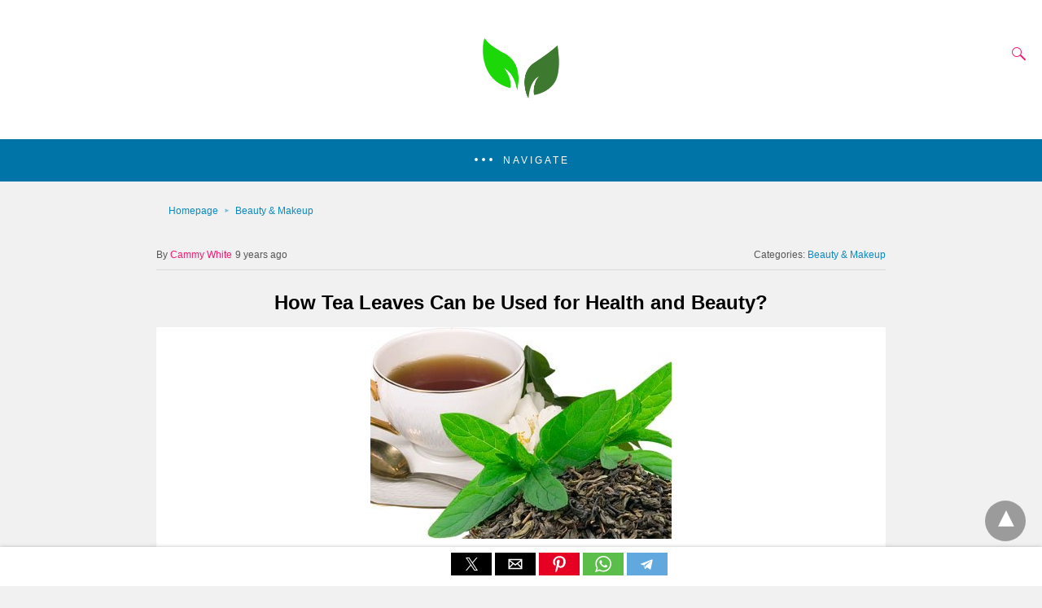

--- FILE ---
content_type: text/html; charset=UTF-8
request_url: https://wellnesszing.com/how-tea-leaves-can-be-used-for-health-and-beauty/amp/
body_size: 29479
content:
<!DOCTYPE html>
<html amp lang="en-US" i-amphtml-layout="" i-amphtml-no-boilerplate="" transformed="self;v=1" i-amphtml-binding> <head><meta charset="utf-8"><meta name="viewport" content="width=device-width"><link rel="preconnect" href="//cdn.ampproject.org"><link as="script" crossorigin="anonymous" href="https://cdn.ampproject.org/v0.mjs" rel="modulepreload"><style amp-runtime="" i-amphtml-version="012512221826001">html{overflow-x:hidden!important}html.i-amphtml-fie{height:100%!important;width:100%!important}html:not([amp4ads]),html:not([amp4ads]) body{height:auto!important}html:not([amp4ads]) body{margin:0!important}body{-webkit-text-size-adjust:100%;-moz-text-size-adjust:100%;-ms-text-size-adjust:100%;text-size-adjust:100%}html.i-amphtml-singledoc.i-amphtml-embedded{-ms-touch-action:pan-y pinch-zoom;touch-action:pan-y pinch-zoom}html.i-amphtml-fie>body,html.i-amphtml-singledoc>body{overflow:visible!important}html.i-amphtml-fie:not(.i-amphtml-inabox)>body,html.i-amphtml-singledoc:not(.i-amphtml-inabox)>body{position:relative!important}html.i-amphtml-ios-embed-legacy>body{overflow-x:hidden!important;overflow-y:auto!important;position:absolute!important}html.i-amphtml-ios-embed{overflow-y:auto!important;position:static}#i-amphtml-wrapper{overflow-x:hidden!important;overflow-y:auto!important;position:absolute!important;top:0!important;left:0!important;right:0!important;bottom:0!important;margin:0!important;display:block!important}html.i-amphtml-ios-embed.i-amphtml-ios-overscroll,html.i-amphtml-ios-embed.i-amphtml-ios-overscroll>#i-amphtml-wrapper{-webkit-overflow-scrolling:touch!important}#i-amphtml-wrapper>body{position:relative!important;border-top:1px solid transparent!important}#i-amphtml-wrapper+body{visibility:visible}#i-amphtml-wrapper+body .i-amphtml-lightbox-element,#i-amphtml-wrapper+body[i-amphtml-lightbox]{visibility:hidden}#i-amphtml-wrapper+body[i-amphtml-lightbox] .i-amphtml-lightbox-element{visibility:visible}#i-amphtml-wrapper.i-amphtml-scroll-disabled,.i-amphtml-scroll-disabled{overflow-x:hidden!important;overflow-y:hidden!important}amp-instagram{padding:54px 0px 0px!important;background-color:#fff}amp-iframe iframe{box-sizing:border-box!important}[amp-access][amp-access-hide]{display:none}[subscriptions-dialog],body:not(.i-amphtml-subs-ready) [subscriptions-action],body:not(.i-amphtml-subs-ready) [subscriptions-section]{display:none!important}amp-experiment,amp-live-list>[update]{display:none}amp-list[resizable-children]>.i-amphtml-loading-container.amp-hidden{display:none!important}amp-list [fetch-error],amp-list[load-more] [load-more-button],amp-list[load-more] [load-more-end],amp-list[load-more] [load-more-failed],amp-list[load-more] [load-more-loading]{display:none}amp-list[diffable] div[role=list]{display:block}amp-story-page,amp-story[standalone]{min-height:1px!important;display:block!important;height:100%!important;margin:0!important;padding:0!important;overflow:hidden!important;width:100%!important}amp-story[standalone]{background-color:#000!important;position:relative!important}amp-story-page{background-color:#757575}amp-story .amp-active>div,amp-story .i-amphtml-loader-background{display:none!important}amp-story-page:not(:first-of-type):not([distance]):not([active]){transform:translateY(1000vh)!important}amp-autocomplete{position:relative!important;display:inline-block!important}amp-autocomplete>input,amp-autocomplete>textarea{padding:0.5rem;border:1px solid rgba(0,0,0,.33)}.i-amphtml-autocomplete-results,amp-autocomplete>input,amp-autocomplete>textarea{font-size:1rem;line-height:1.5rem}[amp-fx^=fly-in]{visibility:hidden}amp-script[nodom],amp-script[sandboxed]{position:fixed!important;top:0!important;width:1px!important;height:1px!important;overflow:hidden!important;visibility:hidden}
/*# sourceURL=/css/ampdoc.css*/[hidden]{display:none!important}.i-amphtml-element{display:inline-block}.i-amphtml-blurry-placeholder{transition:opacity 0.3s cubic-bezier(0.0,0.0,0.2,1)!important;pointer-events:none}[layout=nodisplay]:not(.i-amphtml-element){display:none!important}.i-amphtml-layout-fixed,[layout=fixed][width][height]:not(.i-amphtml-layout-fixed){display:inline-block;position:relative}.i-amphtml-layout-responsive,[layout=responsive][width][height]:not(.i-amphtml-layout-responsive),[width][height][heights]:not([layout]):not(.i-amphtml-layout-responsive),[width][height][sizes]:not(img):not([layout]):not(.i-amphtml-layout-responsive){display:block;position:relative}.i-amphtml-layout-intrinsic,[layout=intrinsic][width][height]:not(.i-amphtml-layout-intrinsic){display:inline-block;position:relative;max-width:100%}.i-amphtml-layout-intrinsic .i-amphtml-sizer{max-width:100%}.i-amphtml-intrinsic-sizer{max-width:100%;display:block!important}.i-amphtml-layout-container,.i-amphtml-layout-fixed-height,[layout=container],[layout=fixed-height][height]:not(.i-amphtml-layout-fixed-height){display:block;position:relative}.i-amphtml-layout-fill,.i-amphtml-layout-fill.i-amphtml-notbuilt,[layout=fill]:not(.i-amphtml-layout-fill),body noscript>*{display:block;overflow:hidden!important;position:absolute;top:0;left:0;bottom:0;right:0}body noscript>*{position:absolute!important;width:100%;height:100%;z-index:2}body noscript{display:inline!important}.i-amphtml-layout-flex-item,[layout=flex-item]:not(.i-amphtml-layout-flex-item){display:block;position:relative;-ms-flex:1 1 auto;flex:1 1 auto}.i-amphtml-layout-fluid{position:relative}.i-amphtml-layout-size-defined{overflow:hidden!important}.i-amphtml-layout-awaiting-size{position:absolute!important;top:auto!important;bottom:auto!important}i-amphtml-sizer{display:block!important}@supports (aspect-ratio:1/1){i-amphtml-sizer.i-amphtml-disable-ar{display:none!important}}.i-amphtml-blurry-placeholder,.i-amphtml-fill-content{display:block;height:0;max-height:100%;max-width:100%;min-height:100%;min-width:100%;width:0;margin:auto}.i-amphtml-layout-size-defined .i-amphtml-fill-content{position:absolute;top:0;left:0;bottom:0;right:0}.i-amphtml-replaced-content,.i-amphtml-screen-reader{padding:0!important;border:none!important}.i-amphtml-screen-reader{position:fixed!important;top:0px!important;left:0px!important;width:4px!important;height:4px!important;opacity:0!important;overflow:hidden!important;margin:0!important;display:block!important;visibility:visible!important}.i-amphtml-screen-reader~.i-amphtml-screen-reader{left:8px!important}.i-amphtml-screen-reader~.i-amphtml-screen-reader~.i-amphtml-screen-reader{left:12px!important}.i-amphtml-screen-reader~.i-amphtml-screen-reader~.i-amphtml-screen-reader~.i-amphtml-screen-reader{left:16px!important}.i-amphtml-unresolved{position:relative;overflow:hidden!important}.i-amphtml-select-disabled{-webkit-user-select:none!important;-ms-user-select:none!important;user-select:none!important}.i-amphtml-notbuilt,[layout]:not(.i-amphtml-element),[width][height][heights]:not([layout]):not(.i-amphtml-element),[width][height][sizes]:not(img):not([layout]):not(.i-amphtml-element){position:relative;overflow:hidden!important;color:transparent!important}.i-amphtml-notbuilt:not(.i-amphtml-layout-container)>*,[layout]:not([layout=container]):not(.i-amphtml-element)>*,[width][height][heights]:not([layout]):not(.i-amphtml-element)>*,[width][height][sizes]:not([layout]):not(.i-amphtml-element)>*{display:none}amp-img:not(.i-amphtml-element)[i-amphtml-ssr]>img.i-amphtml-fill-content{display:block}.i-amphtml-notbuilt:not(.i-amphtml-layout-container),[layout]:not([layout=container]):not(.i-amphtml-element),[width][height][heights]:not([layout]):not(.i-amphtml-element),[width][height][sizes]:not(img):not([layout]):not(.i-amphtml-element){color:transparent!important;line-height:0!important}.i-amphtml-ghost{visibility:hidden!important}.i-amphtml-element>[placeholder],[layout]:not(.i-amphtml-element)>[placeholder],[width][height][heights]:not([layout]):not(.i-amphtml-element)>[placeholder],[width][height][sizes]:not([layout]):not(.i-amphtml-element)>[placeholder]{display:block;line-height:normal}.i-amphtml-element>[placeholder].amp-hidden,.i-amphtml-element>[placeholder].hidden{visibility:hidden}.i-amphtml-element:not(.amp-notsupported)>[fallback],.i-amphtml-layout-container>[placeholder].amp-hidden,.i-amphtml-layout-container>[placeholder].hidden{display:none}.i-amphtml-layout-size-defined>[fallback],.i-amphtml-layout-size-defined>[placeholder]{position:absolute!important;top:0!important;left:0!important;right:0!important;bottom:0!important;z-index:1}amp-img[i-amphtml-ssr]:not(.i-amphtml-element)>[placeholder]{z-index:auto}.i-amphtml-notbuilt>[placeholder]{display:block!important}.i-amphtml-hidden-by-media-query{display:none!important}.i-amphtml-element-error{background:red!important;color:#fff!important;position:relative!important}.i-amphtml-element-error:before{content:attr(error-message)}i-amp-scroll-container,i-amphtml-scroll-container{position:absolute;top:0;left:0;right:0;bottom:0;display:block}i-amp-scroll-container.amp-active,i-amphtml-scroll-container.amp-active{overflow:auto;-webkit-overflow-scrolling:touch}.i-amphtml-loading-container{display:block!important;pointer-events:none;z-index:1}.i-amphtml-notbuilt>.i-amphtml-loading-container{display:block!important}.i-amphtml-loading-container.amp-hidden{visibility:hidden}.i-amphtml-element>[overflow]{cursor:pointer;position:relative;z-index:2;visibility:hidden;display:initial;line-height:normal}.i-amphtml-layout-size-defined>[overflow]{position:absolute}.i-amphtml-element>[overflow].amp-visible{visibility:visible}template{display:none!important}.amp-border-box,.amp-border-box *,.amp-border-box :after,.amp-border-box :before{box-sizing:border-box}amp-pixel{display:none!important}amp-analytics,amp-auto-ads,amp-story-auto-ads{position:fixed!important;top:0!important;width:1px!important;height:1px!important;overflow:hidden!important;visibility:hidden}amp-story{visibility:hidden!important}html.i-amphtml-fie>amp-analytics{position:initial!important}[visible-when-invalid]:not(.visible),form [submit-error],form [submit-success],form [submitting]{display:none}amp-accordion{display:block!important}@media (min-width:1px){:where(amp-accordion>section)>:first-child{margin:0;background-color:#efefef;padding-right:20px;border:1px solid #dfdfdf}:where(amp-accordion>section)>:last-child{margin:0}}amp-accordion>section{float:none!important}amp-accordion>section>*{float:none!important;display:block!important;overflow:hidden!important;position:relative!important}amp-accordion,amp-accordion>section{margin:0}amp-accordion:not(.i-amphtml-built)>section>:last-child{display:none!important}amp-accordion:not(.i-amphtml-built)>section[expanded]>:last-child{display:block!important}
/*# sourceURL=/css/ampshared.css*/</style><meta name="description" content="Tea leaves can work wonders on your skin and overall health. It has many benefits…"><meta name="msapplication-TileImage" content="https://wellnesszing.com/wp-content/uploads/2020/12/cropped-WellnessZing-Site-Icon-1-270x270.png"><meta name="amp-google-client-id-api" content="googleanalytics"><meta name="generator" content="AMP for WP 1.1.11"><meta name="description" content="Tea leaves can work wonders on your skin and overall health. It has many benefits apart from making the tasty tea! Lets see how you can use tea leaves for skin and overall health care."><meta name="robots" content="max-image-preview:large"><meta name="author" content="Cammy White"><meta name="msvalidate.01" content="DFA356197AFE3D3C748E77F6A457F95C"><meta name="p:domain_verify" content="2ae9eaa418c0701303432732e31bee27"><meta name="generator" content="All in One SEO Pro (AIOSEO) 4.9.3"><meta property="og:locale" content="en_US"><meta property="og:site_name" content="WellnessZing - Health, Beauty, Fashion &amp; Style!"><meta property="og:type" content="article"><meta property="og:title" content="How Tea Leaves Can be Used for Health and Beauty? - WellnessZing"><meta property="og:description" content="Tea leaves can work wonders on your skin and overall health. It has many benefits apart from making the tasty tea! Lets see how you can use tea leaves for skin and overall health care."><meta property="og:url" content="https://wellnesszing.com/how-tea-leaves-can-be-used-for-health-and-beauty/"><meta property="og:image" content="https://wellnesszing.com/wp-content/uploads/2026/01/WellnessZing-Site-Logo.jpg"><meta property="og:image:secure_url" content="https://wellnesszing.com/wp-content/uploads/2026/01/WellnessZing-Site-Logo.jpg"><meta property="og:image:width" content="512"><meta property="og:image:height" content="512"><meta property="article:published_time" content="2017-04-11T07:40:11+00:00"><meta property="article:modified_time" content="2020-08-30T10:48:00+00:00"><meta property="article:publisher" content="https://www.facebook.com/wellnesszing"><meta name="twitter:card" content="summary_large_image"><meta name="twitter:site" content="@WellnessZing1"><meta name="twitter:title" content="How Tea Leaves Can be Used for Health and Beauty? - WellnessZing"><meta name="twitter:description" content="Tea leaves can work wonders on your skin and overall health. It has many benefits apart from making the tasty tea! Lets see how you can use tea leaves for skin and overall health care."><meta name="twitter:creator" content="@WellnessZing1"><meta name="twitter:image" content="https://wellnesszing.com/wp-content/uploads/2026/01/WellnessZing-Site-Logo.jpg"><link rel="preload" href="https://wellnesszing.com/wp-content/uploads/2017/04/thumb-How-tea-leaves-can-be-used-for-health-and-beauty-FloraDress.jpg" as="image"><script src="https://cdn.ampproject.org/v0.mjs" async type="module" crossorigin="anonymous"></script><script async nomodule src="https://cdn.ampproject.org/v0.js" crossorigin="anonymous"></script><script custom-element="amp-addthis" src="https://cdn.ampproject.org/v0/amp-addthis-0.1.mjs" async type="module" crossorigin="anonymous"></script><script async nomodule src="https://cdn.ampproject.org/v0/amp-addthis-0.1.js" crossorigin="anonymous" custom-element="amp-addthis"></script><script custom-element="amp-analytics" src="https://cdn.ampproject.org/v0/amp-analytics-0.1.mjs" async type="module" crossorigin="anonymous"></script><script async nomodule src="https://cdn.ampproject.org/v0/amp-analytics-0.1.js" crossorigin="anonymous" custom-element="amp-analytics"></script><script async custom-element="amp-auto-ads" src="https://cdn.ampproject.org/v0/amp-auto-ads-0.1.mjs" type="module" crossorigin="anonymous"></script><script async nomodule src="https://cdn.ampproject.org/v0/amp-auto-ads-0.1.js" crossorigin="anonymous" custom-element="amp-auto-ads"></script><script custom-element="amp-bind" src="https://cdn.ampproject.org/v0/amp-bind-latest.mjs" async type="module" crossorigin="anonymous"></script><script async nomodule src="https://cdn.ampproject.org/v0/amp-bind-latest.js" crossorigin="anonymous" custom-element="amp-bind"></script><script custom-element="amp-facebook-comments" src="https://cdn.ampproject.org/v0/amp-facebook-comments-0.1.mjs" async type="module" crossorigin="anonymous"></script><script async nomodule src="https://cdn.ampproject.org/v0/amp-facebook-comments-0.1.js" crossorigin="anonymous" custom-element="amp-facebook-comments"></script><script custom-element="amp-facebook-like" src="https://cdn.ampproject.org/v0/amp-facebook-like-0.1.mjs" async type="module" crossorigin="anonymous"></script><script async nomodule src="https://cdn.ampproject.org/v0/amp-facebook-like-0.1.js" crossorigin="anonymous" custom-element="amp-facebook-like"></script><script custom-element="amp-form" src="https://cdn.ampproject.org/v0/amp-form-latest.mjs" async type="module" crossorigin="anonymous"></script><script async nomodule src="https://cdn.ampproject.org/v0/amp-form-latest.js" crossorigin="anonymous" custom-element="amp-form"></script><script custom-element="amp-lightbox" src="https://cdn.ampproject.org/v0/amp-lightbox-0.1.mjs" async type="module" crossorigin="anonymous"></script><script async nomodule src="https://cdn.ampproject.org/v0/amp-lightbox-0.1.js" crossorigin="anonymous" custom-element="amp-lightbox"></script><script custom-element="amp-sidebar" src="https://cdn.ampproject.org/v0/amp-sidebar-0.1.mjs" async type="module" crossorigin="anonymous"></script><script async nomodule src="https://cdn.ampproject.org/v0/amp-sidebar-0.1.js" crossorigin="anonymous" custom-element="amp-sidebar"></script><script custom-element="amp-social-share" src="https://cdn.ampproject.org/v0/amp-social-share-0.1.mjs" async type="module" crossorigin="anonymous"></script><script async nomodule src="https://cdn.ampproject.org/v0/amp-social-share-0.1.js" crossorigin="anonymous" custom-element="amp-social-share"></script><link rel="icon" href="https://wellnesszing.com/wp-content/uploads/2020/12/cropped-WellnessZing-Site-Icon-1-32x32.png" sizes="32x32"><link rel="icon" href="https://wellnesszing.com/wp-content/uploads/2020/12/cropped-WellnessZing-Site-Icon-1-192x192.png" sizes="192x192"><style amp-custom>body{background:#f1f1f1;font-size:16px;line-height:1.4;font-family:sans-serif}.amp-wp-content.the_content{font-family:sans-serif}a{color:#312c7e;text-decoration:none}.clearfix{clear:both}.amp-wp-article amp-addthis{display:inherit;margin-top:20px;margin-left:-10px}ol,ul{list-style-position:inside}.hide{display:none}.amp-logo a{text-align:center;font-size:20px;font-weight:bold;line-height:1;padding:4px 3px;margin:0}.amp-wp-content{max-width:1000px;margin:0 auto}.nav_container{padding:18px 15px;background:#312c7e;color:#fff;text-align:center}amp-sidebar{width:250px}amp-sidebar{background:#efefef}.toggle-navigationv2 ul{list-style-type:none;margin:0;padding:0}.toggle-navigationv2 ul ul li a{padding-left:35px;background:#fff;display:inline-block}.toggle-navigationv2 ul li a{padding:15px 25px;width:100%;display:inline-block;background:#fafafa;font-size:14px;border-bottom:1px solid #efefef;color:#0a89c0}.close-nav{font-size:12px;background:rgba(0,0,0,.25);letter-spacing:1px;display:inline-block;padding:10px;border-radius:100px;line-height:8px;margin:14px;color:#fff;position:relative;right:0px}.close-nav:hover{background:rgba(0,0,0,.45)}.toggle-text{color:#fff;font-size:12px;text-transform:uppercase;letter-spacing:3px;display:inherit;text-align:center}.toggle-text:before{content:"...";font-size:32px;font-family:georgia;line-height:0px;margin-left:0px;letter-spacing:1px;top:-3px;position:relative;padding-right:10px}.searchmenu{right:15px}.searchmenu{top:31%;position:absolute}.searchmenu button{background:transparent;border:none}.closebutton{background:transparent;border:0;border:1px solid rgba(255,255,255,.7);color:rgba(255,255,255,.7);border-radius:30px;width:32px;height:32px;font-size:12px;text-align:center;position:absolute;top:12px;right:20px;outline:none}amp-lightbox{background:rgba(0,0,0,.85)}[class*=icono-]:after,[class*=icono-]:before{content:"";pointer-events:none}.icono-search:before{position:absolute;left:50%;left:14px;-webkit-transform:rotate(270deg);-ms-transform:rotate(270deg);transform:rotate(270deg);width:2px;height:9px;box-shadow:inset 0 0 0 32px;top:0px;border-radius:0 0 1px 1px}[class*=icono-]{display:inline-block;vertical-align:middle;position:relative;font-style:normal;color:#f42;text-align:left;text-indent:-9999px;direction:ltr}.icono-search{-webkit-transform:translateX(-50%);-ms-transform:translateX(-50%);transform:translateX(-50%)}.icono-search{border:1px solid;width:10px;height:10px;border-radius:50%;-webkit-transform:rotate(45deg);-ms-transform:rotate(45deg);transform:rotate(45deg);margin:4px 4px 8px 8px}.searchform label{color:#f7f7f7;display:block;font-size:10px;letter-spacing:.3px;line-height:0;opacity:.6}.searchform{background:transparent;left:20%;position:absolute;top:35%;width:60%;max-width:100%;transition-delay:.5s}.searchform input{background:transparent;border:1px solid #666;color:#f7f7f7;font-size:14px;font-weight:400;line-height:1;letter-spacing:.3px;text-transform:capitalize;padding:20px 0px 20px 30px;margin-top:15px;width:100%}#searchsubmit{opacity:0}[class*=icono-]{color:#f42f42}#pagination{width:100%;margin-top:15px}#pagination .next{float:right;max-width:50%;text-align:right}#pagination .prev{float:left;max-width:50%}#pagination .next a,#pagination .prev a{margin-bottom:12px;-moz-border-radius:2px;-webkit-border-radius:2px;border-radius:2px;-moz-box-shadow:0 2px 3px rgba(0,0,0,.05);-webkit-box-shadow:0 2px 3px rgba(0,0,0,.05);box-shadow:0 2px 3px rgba(0,0,0,.05);padding:11px 15px;font-size:12px}#pagination .next a,#pagination .prev a{color:#666;background:#fefefe;display:inline-block}.ampforwp-social-icons-wrapper{margin:.65em 0px .65em 0px;height:28px}.s_so{width:100%;bottom:0;display:block;left:0;box-shadow:0px 4px 7px #000;background:#fff;padding:7px 0px 0px 0px;position:fixed;margin:0;z-index:10;text-align:center}.a-so-i{width:50px;height:28px;display:inline-block;background:#5cbe4a;position:relative;top:-8px;padding-top:0px;margin-bottom:5px}.a-so-i amp-img{top:4px}amp-social-share[type="facebookmessenger"]{background-image:url("https://img.icons8.com/color/100/000000/facebook-messenger.png");max-height:33px}.a-so-telegram{background:#61a8de}header.container{line-height:0}#header{background:#fff;text-align:center;padding:17px 0px 17px 0px;display:inline-block;width:100%;position:relative}#header h1{text-align:center;font-size:20px;font-weight:bold;line-height:1;padding:4px 3px;margin:0}.amp-logo{left:0;right:0;display:inline-block}.amp-logo amp-img{margin:15px 0px 10px 0px}.amp-logo amp-img{margin:0 auto}main{padding:30px 15% 10px 15%}main .amp-wp-content{margin-bottom:12px;padding:15px}.featured-image-content,.the_content{background:#fff;-moz-border-radius:2px;-webkit-border-radius:2px;border-radius:2px;-moz-box-shadow:0 2px 3px rgba(0,0,0,.05);-webkit-box-shadow:0 2px 3px rgba(0,0,0,.05);box-shadow:0 2px 3px rgba(0,0,0,.05)}.amp-wp-title{margin-top:0px}h2.amp-wp-title{line-height:30px}h2.amp-wp-title a{font-weight:300;color:#000;font-size:20px}h2.amp-wp-title{margin:0 0 0 5px;word-wrap:break-word}#footer{background:#fff;font-size:13px;text-align:center;letter-spacing:.2px;padding:20px 0;color:#222}#footer a{color:#0074a7}#footer p:first-child{margin-bottom:12px}#footer p{margin:0}a.btt:hover{cursor:pointer}.nav_container{background:rgba(0,116,167,1)}.nav_container a,.nav_container a:hover,.nav_container a:focus{color:#fff}.cmt-button-wrapper{margin-bottom:0px;margin-top:60px;text-align:center}.cmt-button-wrapper a{color:#fff;background:#312c7e;font-size:13px;padding:10px 20px 10px 20px;box-shadow:0 0px 3px rgba(0,0,0,.04);border-radius:80px}h1.amp-wp-title,h2.amp-wp-title{text-align:center;margin:.7em 0px .6em 0px;font-size:1.5em}.amp-wp-content.post-title-meta,.amp-wp-content.post-pagination-meta{background:none;padding:0;box-shadow:none}.post-pagination-meta{min-height:75px}.single-post .post-pagination-meta{min-height:auto}.post-pagination-meta .amp-wp-tax-category,.post-title-meta .amp-wp-tax-tag{display:none}.amp-meta-wrapper{border-bottom:1px solid #dadada;padding-bottom:10px;display:inline-block;width:100%;margin-bottom:0}.amp-wp-meta{padding-left:0}.amp-wp-tax-category{float:right}.amp-wp-tax-tag,.amp-wp-meta li{list-style:none;display:inline-block}li.amp-wp-tax-category{float:right}.amp-wp-byline{float:left}.amp-wp-content amp-img{max-width:100%}figure{margin:0}.amp-wp-author:before{content:"By ";color:#555}.amp-wp-author{margin-right:1px}.amp-wp-meta{font-size:12px;color:#555}.single-post main{padding:12px 15% 10px 15%}.the_content p{margin-top:5px;color:#333;font-size:15px;line-height:26px;margin-bottom:15px;word-break:break-word}.amp-wp-tax-tag{font-size:13px;border:0;display:inline-block;margin:.5em 0px .7em 0px;width:100%}main .amp-wp-content.featured-image-content{padding:0px;border:0;margin-bottom:0;box-shadow:none;text-align:center}.amp-wp-article-featured-image amp-img{margin:0 auto}.amp-wp-content.post-pagination-meta{max-width:1030px;margin:0 auto}.amp-wp-article-header.amp-wp-article-category.ampforwp-meta-taxonomy{margin:10px auto;max-width:1030px}.single-post .amp_author_area amp-img{margin:0;float:left;margin-right:12px;border-radius:60px}.single-post .amp_author_area .amp_author_area_wrapper{display:inline-block;width:100%;line-height:1.4;margin-top:2px;font-size:13px;color:#333}main .amp-wp-content.relatedpost{background:none;box-shadow:none;max-width:1030px;padding:0px 0 0 0;margin:1.8em auto 1.5em auto}.rp .related-title{font-size:14px;font-weight:bold;letter-spacing:.4px;margin:15px 0 10px 0;color:#333}.rp .related-title{display:block}.rp ol{list-style-type:none;margin:0;padding:0}.rp ol li{display:inline-block;width:100%;margin-bottom:12px;background:#fefefe;-moz-border-radius:2px;-webkit-border-radius:2px;border-radius:2px;-moz-box-shadow:0 2px 3px rgba(0,0,0,.05);-webkit-box-shadow:0 2px 3px rgba(0,0,0,.05);box-shadow:0 2px 3px rgba(0,0,0,.05);padding:0px}.rp .related_link{margin-top:18px;margin-bottom:10px;margin-right:10px}.rp .related_link a{font-weight:300;color:#000;font-size:18px}.rp ol li amp-img{width:100px;float:left;margin-right:15px}.rp ol li p{font-size:12px;color:#999;line-height:1.2;margin:12px 0 0 0;word-break:break-word}.ampforwp-comment-wrapper{margin:1.8em 0px 1.5em 0px}.amp-facebook-comments{margin-top:45px}@media screen and (max-width:800px){.single-post main{padding:12px 10px 10px 10px}}@media screen and (max-width:630px){.related_link{margin:16px 18px 20px 19px}}@media screen and (max-width:510px){.ampforwp-tax-category span{display:none}.rp ol li p{line-height:1.6;margin:7px 0 0 0}.rp .related_link{margin:17px 18px 17px 19px}}@media screen and (max-width:425px){.rp .related_link{margin:13px 18px 14px 19px}.rp .related_link a{font-size:18px;line-height:1.7}.amp-meta-wrapper{display:inline-block;margin-bottom:0px;margin-top:8px;width:100%}.ampforwp-tax-category{padding-bottom:0}h1.amp-wp-title{margin:16px 0px 13px 0px}.amp-wp-byline{padding:0}.rp .related_link a{font-size:17px;line-height:1.5}.related_link .large-screen-excerpt{display:none}}@media screen and (max-width:375px){#pagination .next a,#pagination .prev a{padding:10px 6px;font-size:11px;color:#666}.rp .related-title{margin-top:15px}#pagination .next{margin-bottom:15px}.rp .related_link a{font-size:15px;line-height:1.6}}@media screen and (max-width:340px){.rp .related_link a{font-size:15px}.single-post main{padding:10px 5px 10px 5px}}@media screen and (max-width:320px){.rp .related_link a{font-size:13px}h1.amp-wp-title{font-size:17px;padding:0px 4px}}@media screen and (max-width:400px){.amp-wp-title{font-size:19px;margin:21px 10px -1px 10px}}@media screen and (max-width:767px){main{padding:15px 18px 0px 18px}#pagination .next{width:100%}#pagination .prev{float:none;width:100%}}@media screen and (max-width:495px){h2.amp-wp-title a{font-size:17px;line-height:26px}}.amp-wp-tax-tag a,a,.amp-wp-author,[class*=icono-]{color:#f71670}body a{color:#0a89c0}.cmt-button-wrapper a{background:#f71670}.single-post footer{padding-bottom:40px}.body.single-post .s_so{z-index:99999}.amp-wp-author:before{content:" By "}.ampforwp-tax-category span:first-child:after{content:" "}.ampforwp-tax-category span:after,.ampforwp-tax-tag span:after{content:", "}.ampforwp-tax-category span:last-child:after,.ampforwp-tax-tag span:last-child:after{content:" "}.breadcrumb{line-height:1;margin-bottom:6px}.breadcrumb ul{padding:0;margin:0}.breadcrumb ul li{display:inline}.breadcrumb ul li a,.breadcrumb ul li span{font-size:12px}.breadcrumb ul li a::after{content:"\25BA";display:inline-block;font-size:8px;padding:0 6px 0 7px;vertical-align:middle;opacity:.5;position:relative;top:-.5px}.breadcrumb ul li:hover a::after{color:#c3c3c3}.breadcrumb ul li:last-child a::after{display:none}.amp-menu > li > a > amp-img{display:inline-block;margin-right:4px}.menu-item amp-img{width:16px;height:11px;display:inline-block;margin-right:5px}.amp-menu li{position:relative;margin:0}.amp-menu input{display:none}.amp-menu [id^=drop]:checked + label + ul{display:block}html{scroll-behavior:smooth}.amp-wp-content.the_content h1,.amp-wp-content.the_content h2,.amp-wp-content.the_content h5{margin:15px 0px}.amp-wp-content.the_content h1{font-size:32px}.amp-wp-content.the_content h2{font-size:27px}.amp-wp-content.the_content h5{font-size:17px}amp-facebook-like{max-height:28px}@media only screen and (max-width:480px){svg{max-width:250px;max-height:250px}}h1,h2,h5,.amp-wp-title{font-family:1}.btt{position:fixed;bottom:55px;right:20px;background:rgba(71,71,71,.5);color:#fff;border-radius:100%;width:50px;height:50px;text-decoration:none}.btt:hover{color:#fff;background:#474747}.btt:before{content:"\25be";display:block;font-size:35px;font-weight:600;color:#fff;transform:rotate(180deg);text-align:center;line-height:1.5}.amp-wp-article-content amp-img[alt="Pinterest"]{left:4px}:where(.wp-block-button__link){border-radius:9999px;box-shadow:none;padding:calc(.667em + 2px) calc(1.333em + 2px);text-decoration:none}:root:where(.wp-block-button .wp-block-button__link.is-style-outline),:root:where(.wp-block-button.is-style-outline>.wp-block-button__link){border:2px solid;padding:.667em 1.333em}:root:where(.wp-block-button .wp-block-button__link.is-style-outline:not(.has-text-color)),:root:where(.wp-block-button.is-style-outline>.wp-block-button__link:not(.has-text-color)){color:currentColor}:root:where(.wp-block-button .wp-block-button__link.is-style-outline:not(.has-background)),:root:where(.wp-block-button.is-style-outline>.wp-block-button__link:not(.has-background)){background-color:initial;background-image:none}:where(.wp-block-columns){margin-bottom:1.75em}:where(.wp-block-columns.has-background){padding:1.25em 2.375em}:where(.wp-block-post-comments input[type=submit]){border:none}:where(.wp-block-cover-image:not(.has-text-color)),:where(.wp-block-cover:not(.has-text-color)){color:#fff}:where(.wp-block-cover-image.is-light:not(.has-text-color)),:where(.wp-block-cover.is-light:not(.has-text-color)){color:#000}:root:where(.wp-block-cover h1:not(.has-text-color)),:root:where(.wp-block-cover h2:not(.has-text-color)),:root:where(.wp-block-cover h3:not(.has-text-color)),:root:where(.wp-block-cover h4:not(.has-text-color)),:root:where(.wp-block-cover h5:not(.has-text-color)),:root:where(.wp-block-cover h6:not(.has-text-color)),:root:where(.wp-block-cover p:not(.has-text-color)){color:inherit}:where(.wp-block-file){margin-bottom:1.5em}:where(.wp-block-file__button){border-radius:2em;display:inline-block;padding:.5em 1em}:where(.wp-block-file__button):where(a):active,:where(.wp-block-file__button):where(a):focus,:where(.wp-block-file__button):where(a):hover,:where(.wp-block-file__button):where(a):visited{box-shadow:none;color:#fff;opacity:.85;text-decoration:none}:where(.wp-block-form-input__input){font-size:1em;margin-bottom:.5em;padding:0 .5em}:where(.wp-block-form-input__input)[type=date],:where(.wp-block-form-input__input)[type=datetime-local],:where(.wp-block-form-input__input)[type=datetime],:where(.wp-block-form-input__input)[type=email],:where(.wp-block-form-input__input)[type=month],:where(.wp-block-form-input__input)[type=number],:where(.wp-block-form-input__input)[type=password],:where(.wp-block-form-input__input)[type=search],:where(.wp-block-form-input__input)[type=tel],:where(.wp-block-form-input__input)[type=text],:where(.wp-block-form-input__input)[type=time],:where(.wp-block-form-input__input)[type=url],:where(.wp-block-form-input__input)[type=week]{border-style:solid;border-width:1px;line-height:2;min-height:2em}:where(.wp-block-group.wp-block-group-is-layout-constrained){position:relative}:root:where(.wp-block-image.is-style-rounded img,.wp-block-image .is-style-rounded img){border-radius:9999px}@keyframes show-content-image{0%{visibility:hidden}99%{visibility:hidden}to{visibility:visible}}@keyframes turn-on-visibility{0%{opacity:0}to{opacity:1}}@keyframes turn-off-visibility{0%{opacity:1;visibility:visible}99%{opacity:0;visibility:visible}to{opacity:0;visibility:hidden}}@keyframes lightbox-zoom-in{0%{transform:translate(calc(( -100vw + var(--wp--lightbox-scrollbar-width) ) / 2 + var(--wp--lightbox-initial-left-position)),calc(-50vh + var(--wp--lightbox-initial-top-position))) scale(var(--wp--lightbox-scale))}to{transform:translate(-50%,-50%) scale(1)}}@keyframes lightbox-zoom-out{0%{transform:translate(-50%,-50%) scale(1);visibility:visible}99%{visibility:visible}to{transform:translate(calc(( -100vw + var(--wp--lightbox-scrollbar-width) ) / 2 + var(--wp--lightbox-initial-left-position)),calc(-50vh + var(--wp--lightbox-initial-top-position))) scale(var(--wp--lightbox-scale));visibility:hidden}}:where(.wp-block-latest-comments:not([style*=line-height] .wp-block-latest-comments__comment)){line-height:1.1}:where(.wp-block-latest-comments:not([style*=line-height] .wp-block-latest-comments__comment-excerpt p)){line-height:1.8}:root:where(.wp-block-latest-posts.is-grid){padding:0}:root:where(.wp-block-latest-posts.wp-block-latest-posts__list){padding-left:0}ol,ul{box-sizing:border-box}:root:where(.wp-block-list.has-background){padding:1.25em 2.375em}:where(.wp-block-navigation.has-background .wp-block-navigation-item a:not(.wp-element-button)),:where(.wp-block-navigation.has-background .wp-block-navigation-submenu a:not(.wp-element-button)){padding:.5em 1em}:where(.wp-block-navigation .wp-block-navigation__submenu-container .wp-block-navigation-item a:not(.wp-element-button)),:where(.wp-block-navigation .wp-block-navigation__submenu-container .wp-block-navigation-submenu a:not(.wp-element-button)),:where(.wp-block-navigation .wp-block-navigation__submenu-container .wp-block-navigation-submenu button.wp-block-navigation-item__content),:where(.wp-block-navigation .wp-block-navigation__submenu-container .wp-block-pages-list__item button.wp-block-navigation-item__content){padding:.5em 1em}@keyframes overlay-menu__fade-in-animation{0%{opacity:0;transform:translateY(.5em)}to{opacity:1;transform:translateY(0)}}:root:where(p.has-background){padding:1.25em 2.375em}:where(p.has-text-color:not(.has-link-color)) a{color:inherit}:where(.wp-block-post-comments-form input:not([type=submit])),:where(.wp-block-post-comments-form textarea){border:1px solid #949494;font-family:inherit;font-size:1em}:where(.wp-block-post-comments-form input:where(:not([type=submit]):not([type=checkbox]))),:where(.wp-block-post-comments-form textarea){padding:calc(.667em + 2px)}:where(.wp-block-post-excerpt){box-sizing:border-box;margin-bottom:var(--wp--style--block-gap);margin-top:var(--wp--style--block-gap)}:where(.wp-block-preformatted.has-background){padding:1.25em 2.375em}:where(.wp-block-search__button){border:1px solid #ccc;padding:6px 10px}:where(.wp-block-search__input){appearance:none;border:1px solid #949494;flex-grow:1;font-family:inherit;font-size:inherit;font-style:inherit;font-weight:inherit;letter-spacing:inherit;line-height:inherit;margin-left:0;margin-right:0;min-width:3rem;padding:8px;text-decoration:unset;text-transform:inherit}:where(.wp-block-search__button-inside .wp-block-search__inside-wrapper){background-color:#fff;border:1px solid #949494;box-sizing:border-box;padding:4px}:where(.wp-block-search__button-inside .wp-block-search__inside-wrapper):where(.wp-block-search__button){padding:4px 8px}:root:where(.wp-block-separator.is-style-dots){height:auto;line-height:1;text-align:center}:root:where(.wp-block-separator.is-style-dots):before{color:currentColor;content:"···";font-family:serif;font-size:1.5em;letter-spacing:2em;padding-left:2em}:root:where(.wp-block-site-logo.is-style-rounded){border-radius:9999px}:root:where(.wp-block-social-links .wp-social-link a){padding:.25em}:root:where(.wp-block-social-links.is-style-logos-only .wp-social-link a){padding:0}:root:where(.wp-block-social-links.is-style-pill-shape .wp-social-link a){padding-left:.6666666667em;padding-right:.6666666667em}:root:where(.wp-block-tag-cloud.is-style-outline){display:flex;flex-wrap:wrap;gap:1ch}:root:where(.wp-block-tag-cloud.is-style-outline a){border:1px solid;font-size:unset;margin-right:0;padding:1ch 2ch;text-decoration:none}:root:where(.wp-block-table-of-contents){box-sizing:border-box}:where(.wp-block-term-description){box-sizing:border-box;margin-bottom:var(--wp--style--block-gap);margin-top:var(--wp--style--block-gap)}:where(pre.wp-block-verse){font-family:inherit}:root{--wp-block-synced-color:#7a00df;--wp-block-synced-color--rgb:122,0,223;--wp-bound-block-color:var(--wp-block-synced-color);--wp-editor-canvas-background:#ddd;--wp-admin-theme-color:#007cba;--wp-admin-theme-color--rgb:0,124,186;--wp-admin-theme-color-darker-10:#006ba1;--wp-admin-theme-color-darker-10--rgb:0,107,160.5;--wp-admin-theme-color-darker-20:#005a87;--wp-admin-theme-color-darker-20--rgb:0,90,135;--wp-admin-border-width-focus:2px}@media (min-resolution:192dpi){:root{--wp-admin-border-width-focus:1.5px}}:root{--wp--preset--font-size--normal:16px;--wp--preset--font-size--huge:42px}.screen-reader-text{border:0;clip-path:inset(50%);height:1px;margin:-1px;overflow:hidden;padding:0;position:absolute;width:1px;word-wrap:normal}.screen-reader-text:focus{background-color:#ddd;clip-path:none;color:#444;display:block;font-size:1em;height:auto;left:5px;line-height:normal;padding:15px 23px 14px;text-decoration:none;top:5px;width:auto;z-index:100000}html:where(.has-border-color){border-style:solid}html:where([style*=border-top-color]){border-top-style:solid}html:where([style*=border-right-color]){border-right-style:solid}html:where([style*=border-bottom-color]){border-bottom-style:solid}html:where([style*=border-left-color]){border-left-style:solid}html:where([style*=border-width]){border-style:solid}html:where([style*=border-top-width]){border-top-style:solid}html:where([style*=border-right-width]){border-right-style:solid}html:where([style*=border-bottom-width]){border-bottom-style:solid}html:where([style*=border-left-width]){border-left-style:solid}html:where(img[class*=wp-image-]){height:auto;max-width:100%}:where(figure){margin:0 0 1em}html:where(.is-position-sticky){--wp-admin--admin-bar--position-offset:var(--wp-admin--admin-bar--height,0px)}@media screen and (max-width:600px){html:where(.is-position-sticky){--wp-admin--admin-bar--position-offset:0px}}.amp-logo amp-img{width:134px}.amp-menu input{display:none}.amp-menu li{position:relative;display:block}.amp-menu > li a{display:block}.amp-carousel-img img{object-fit:contain}</style><link rel="apple-touch-icon" href="https://wellnesszing.com/wp-content/uploads/2020/12/cropped-WellnessZing-Site-Icon-1-180x180.png"><script type="application/ld+json">{"@context":"https://schema.org","@type":"article","mainEntityOfPage":{"@type":"WebPage","@id":"https://wellnesszing.com/how-tea-leaves-can-be-used-for-health-and-beauty/"},"headline":"How Tea Leaves Can be Used for Health and Beauty?","image":{"@type":"ImageObject","url":"https://wellnesszing.com/wp-content/uploads/2017/04/thumb-How-tea-leaves-can-be-used-for-health-and-beauty-FloraDress.jpg","width":370,"height":260},"datePublished":"2017-04-11T07:40:11","dateModified":"2020-08-30T10:48:00","author":{"@type":"Person","name":"Cammy White","url":"https://wellnesszing.com/author/abhijit9"},"publisher":{"@type":"Organization","name":"WellnessZing","logo":{"@type":"ImageObject","url":"https://wellnesszing.com/wp-content/uploads/2020/12/cropped-WellnessZing-Site-Icon-1-60x60.png"}},"description":"Tea leaves can work wonders on your skin and overall health. It has many benefits apart from making the tasty tea! Lets see how you can use tea leaves for skin and overall health care."}</script><script type="application/ld+json">{"@context":"https:\/\/schema.org","@graph":[{"@context":"https:\/\/schema.org","@type":"SiteNavigationElement","id":"site-navigation","name":"Health and Wellness","url":"https:\/\/wellnesszing.com\/health-and-wellness\/"},{"@context":"https:\/\/schema.org","@type":"SiteNavigationElement","id":"site-navigation","name":"Beauty &amp; Makeup","url":"https:\/\/wellnesszing.com\/beauty-makeup\/"},{"@context":"https:\/\/schema.org","@type":"SiteNavigationElement","id":"site-navigation","name":"Weight Loss","url":"https:\/\/wellnesszing.com\/weight-loss\/"},{"@context":"https:\/\/schema.org","@type":"SiteNavigationElement","id":"site-navigation","name":"Hair Care","url":"https:\/\/wellnesszing.com\/hair-care\/"},{"@context":"https:\/\/schema.org","@type":"SiteNavigationElement","id":"site-navigation","name":"Skin Care","url":"https:\/\/wellnesszing.com\/skin-care\/"},{"@context":"https:\/\/schema.org","@type":"SiteNavigationElement","id":"site-navigation","name":"Mental Health","url":"https:\/\/wellnesszing.com\/mental-health\/"}]}</script><script type="application/ld+json">{"@context":"https:\/\/schema.org","@type":"WebSite","name":"WellnessZing","url":"https:\/\/wellnesszing.com","potentialAction":[{"@type":"SearchAction","target":"https:\/\/wellnesszing.com\/?s={search_term_string}","query-input":"required name=search_term_string"}]}</script><script type="application/ld+json">{"@context":"https:\/\/schema.org","@type":"BreadcrumbList","itemListElement":[{"@type":"ListItem","position":1,"item":{"@id":"https:\/\/wellnesszing.com\/","name":"Home"}},{"@type":"ListItem","position":2,"item":{"@id":"https:\/\/wellnesszing.com\/how-tea-leaves-can-be-used-for-health-and-beauty\/","name":"How Tea Leaves Can be Used for Health and Beauty?"}}]}</script><title>How Tea Leaves Can be Used for Health and Beauty? - WellnessZing</title><link rel="canonical" href="https://wellnesszing.com/how-tea-leaves-can-be-used-for-health-and-beauty/"><script type="application/ld+json" class="aioseo-schema">{"@context":"https:\/\/schema.org","@graph":[{"@type":"BlogPosting","@id":"https:\/\/wellnesszing.com\/how-tea-leaves-can-be-used-for-health-and-beauty\/#blogposting","name":"How Tea Leaves Can be Used for Health and Beauty? - WellnessZing","headline":"How Tea Leaves Can be Used for Health and Beauty?","author":{"@id":"https:\/\/wellnesszing.com\/author\/abhijit9\/#author"},"publisher":{"@id":"https:\/\/wellnesszing.com\/#organization"},"image":{"@type":"ImageObject","url":"https:\/\/wellnesszing.com\/wp-content\/uploads\/2017\/04\/thumb-How-tea-leaves-can-be-used-for-health-and-beauty-FloraDress.jpg","width":370,"height":260,"caption":"How Tea Leaves Can be Used for Health and Beauty?"},"datePublished":"2017-04-11T07:40:11+00:00","dateModified":"2020-08-30T10:48:00+00:00","inLanguage":"en-US","mainEntityOfPage":{"@id":"https:\/\/wellnesszing.com\/how-tea-leaves-can-be-used-for-health-and-beauty\/#webpage"},"isPartOf":{"@id":"https:\/\/wellnesszing.com\/how-tea-leaves-can-be-used-for-health-and-beauty\/#webpage"},"articleSection":"Beauty &amp; Makeup, Beauty Tips, Health Care, Health Care Tips, Tea Leaves, Tea Leaves for Beauty, Tea Leaves for Health, Use of Tea Leaves"},{"@type":"BreadcrumbList","@id":"https:\/\/wellnesszing.com\/how-tea-leaves-can-be-used-for-health-and-beauty\/#breadcrumblist","itemListElement":[{"@type":"ListItem","@id":"https:\/\/wellnesszing.com#listItem","position":1,"name":"Home","item":"https:\/\/wellnesszing.com","nextItem":{"@type":"ListItem","@id":"https:\/\/wellnesszing.com\/beauty-makeup\/#listItem","name":"Beauty &amp; Makeup"}},{"@type":"ListItem","@id":"https:\/\/wellnesszing.com\/beauty-makeup\/#listItem","position":2,"name":"Beauty &amp; Makeup","item":"https:\/\/wellnesszing.com\/beauty-makeup\/","nextItem":{"@type":"ListItem","@id":"https:\/\/wellnesszing.com\/how-tea-leaves-can-be-used-for-health-and-beauty\/#listItem","name":"How Tea Leaves Can be Used for Health and Beauty?"},"previousItem":{"@type":"ListItem","@id":"https:\/\/wellnesszing.com#listItem","name":"Home"}},{"@type":"ListItem","@id":"https:\/\/wellnesszing.com\/how-tea-leaves-can-be-used-for-health-and-beauty\/#listItem","position":3,"name":"How Tea Leaves Can be Used for Health and Beauty?","previousItem":{"@type":"ListItem","@id":"https:\/\/wellnesszing.com\/beauty-makeup\/#listItem","name":"Beauty &amp; Makeup"}}]},{"@type":"Organization","@id":"https:\/\/wellnesszing.com\/#organization","name":"WellnessZing","description":"Health, Beauty, Fashion & Style!","url":"https:\/\/wellnesszing.com\/","logo":{"@type":"ImageObject","url":"https:\/\/wellnesszing.com\/wp-content\/uploads\/2026\/01\/WellnessZing-Site-Logo.jpg","@id":"https:\/\/wellnesszing.com\/how-tea-leaves-can-be-used-for-health-and-beauty\/#organizationLogo","width":512,"height":512,"caption":"WellnessZing"},"image":{"@id":"https:\/\/wellnesszing.com\/how-tea-leaves-can-be-used-for-health-and-beauty\/#organizationLogo"},"sameAs":["https:\/\/www.facebook.com\/wellnesszing","https:\/\/x.com\/WellnessZing1","https:\/\/www.instagram.com\/wellnesszing\/","https:\/\/www.pinterest.com\/wellnesszing\/","https:\/\/www.youtube.com\/channel\/UCq8XeFjhsFZVseu6-utCLGQ","https:\/\/www.linkedin.com\/company\/wellnesszing"]},{"@type":"Person","@id":"https:\/\/wellnesszing.com\/author\/abhijit9\/#author","url":"https:\/\/wellnesszing.com\/author\/abhijit9\/","name":"Cammy White","image":{"@type":"ImageObject","url":"https:\/\/secure.gravatar.com\/avatar\/da9785258c9a4f2447f0ad313fdd724026ecab736a625d90a36ea1eccfe5b659?s=96&d=mm&r=g"}},{"@type":"WebPage","@id":"https:\/\/wellnesszing.com\/how-tea-leaves-can-be-used-for-health-and-beauty\/#webpage","url":"https:\/\/wellnesszing.com\/how-tea-leaves-can-be-used-for-health-and-beauty\/","name":"How Tea Leaves Can be Used for Health and Beauty? - WellnessZing","description":"Tea leaves can work wonders on your skin and overall health. It has many benefits apart from making the tasty tea! Lets see how you can use tea leaves for skin and overall health care.","inLanguage":"en-US","isPartOf":{"@id":"https:\/\/wellnesszing.com\/#website"},"breadcrumb":{"@id":"https:\/\/wellnesszing.com\/how-tea-leaves-can-be-used-for-health-and-beauty\/#breadcrumblist"},"author":{"@id":"https:\/\/wellnesszing.com\/author\/abhijit9\/#author"},"creator":{"@id":"https:\/\/wellnesszing.com\/author\/abhijit9\/#author"},"image":{"@type":"ImageObject","url":"https:\/\/wellnesszing.com\/wp-content\/uploads\/2017\/04\/thumb-How-tea-leaves-can-be-used-for-health-and-beauty-FloraDress.jpg","@id":"https:\/\/wellnesszing.com\/how-tea-leaves-can-be-used-for-health-and-beauty\/#mainImage","width":370,"height":260,"caption":"How Tea Leaves Can be Used for Health and Beauty?"},"primaryImageOfPage":{"@id":"https:\/\/wellnesszing.com\/how-tea-leaves-can-be-used-for-health-and-beauty\/#mainImage"},"datePublished":"2017-04-11T07:40:11+00:00","dateModified":"2020-08-30T10:48:00+00:00"},{"@type":"WebSite","@id":"https:\/\/wellnesszing.com\/#website","url":"https:\/\/wellnesszing.com\/","name":"WellnessZing","description":"Health, Beauty, Fashion & Style!","inLanguage":"en-US","publisher":{"@id":"https:\/\/wellnesszing.com\/#organization"}}]}</script></head> <body data-rsssl="1" data-amp-auto-lightbox-disable class="body single-post 1159 post-id-1159 singular-1159 design_2_wrapper post 1.1.11"> <div id="backtotop"></div><amp-auto-ads type="adsense" data-ad-client="ca-pub-8713300681440566" class="i-amphtml-layout-container" i-amphtml-layout="container"> </amp-auto-ads><header class="container design2-header"> <div id="headerwrap"> <div id="header"> <div class="amp-logo"> <a href="https://wellnesszing.com/amp/" title="WellnessZing"> <amp-img data-hero src="https://wellnesszing.com/wp-content/uploads/2020/12/cropped-WellnessZing-Site-Icon-1.png" width="512" height="512" alt="WellnessZing - Health, Wellness and Lifestyle Portal" class="amp-logo i-amphtml-layout-responsive i-amphtml-layout-size-defined" layout="responsive" i-amphtml-layout="responsive" i-amphtml-ssr><i-amphtml-sizer style="display:block;padding-top:100%"></i-amphtml-sizer><img class="i-amphtml-fill-content i-amphtml-replaced-content" decoding="async" alt="WellnessZing - Health, Wellness and Lifestyle Portal" src="https://wellnesszing.com/wp-content/uploads/2020/12/cropped-WellnessZing-Site-Icon-1.png"></amp-img></a> </div> <div class="searchmenu"> <button on="tap:search-icon" aria-label="Search"> <i class="icono-search"></i> </button> </div> </div> </div> </header> <div on="tap:sidebar.toggle" aria-label="Navigation" role="button" tabindex="0" class="nav_container"> <a class="toggle-text">Navigate</a> </div> <amp-sidebar id="sidebar" layout="nodisplay" side="right" class="i-amphtml-layout-nodisplay" hidden="hidden" i-amphtml-layout="nodisplay"> <div class="toggle-navigationv2"> <div role="button" tabindex="0" on="tap:sidebar.close" class="close-nav">X</div> <nav id="primary-amp-menu"> <div class="menu-top-menu-container"><ul id="menu-top-menu" class="menu amp-menu"><li id="menu-item-4005" class="menu-item menu-item-type-taxonomy menu-item-object-category menu-item-4005 "><a href="https://wellnesszing.com/health-and-wellness/amp/" class="dropdown-toggle" data-toggle="dropdown"><span>Health and Wellness</span></a></li> <li id="menu-item-115" class="menu-item menu-item-type-taxonomy menu-item-object-category current-post-ancestor current-menu-parent current-post-parent menu-item-115 "><a href="https://wellnesszing.com/beauty-makeup/amp/" class="dropdown-toggle" data-toggle="dropdown"><span>Beauty &amp; Makeup</span></a></li> <li id="menu-item-957" class="menu-item menu-item-type-taxonomy menu-item-object-category menu-item-957 "><a href="https://wellnesszing.com/weight-loss/amp/" class="dropdown-toggle" data-toggle="dropdown"><span>Weight Loss</span></a></li> <li id="menu-item-116" class="menu-item menu-item-type-taxonomy menu-item-object-category menu-item-116 "><a href="https://wellnesszing.com/hair-care/amp/" class="dropdown-toggle" data-toggle="dropdown"><span>Hair Care</span></a></li> <li id="menu-item-10149" class="menu-item menu-item-type-taxonomy menu-item-object-category menu-item-10149 "><a href="https://wellnesszing.com/skin-care/amp/" class="dropdown-toggle" data-toggle="dropdown"><span>Skin Care</span></a></li> <li id="menu-item-4668" class="menu-item menu-item-type-taxonomy menu-item-object-category menu-item-4668 "><a title="Mental Health" href="https://wellnesszing.com/mental-health/amp/" class="dropdown-toggle" data-toggle="dropdown"><span>Mental Health</span></a></li> </ul></div> </nav> </div> </amp-sidebar> <main> <article class="amp-wp-article"> <div class="amp-wp-content breadcrumb"> <ul id="breadcrumbs" class="breadcrumbs"><li class="item-home"><a class="bread-link bread-home" href="https://wellnesszing.com/amp/" title="Homepage">Homepage</a></li><li class="item-cat item-cat-2"><a class="bread-cat bread-cat-2 bread-cat-Beauty &amp; Makeup" href="https://wellnesszing.com/beauty-makeup/amp/" title="Beauty &amp; Makeup">Beauty &amp; Makeup</a></li></ul></div> <div class="amp-wp-article-header ampforwp-meta-info "> <div class="amp-wp-content post-title-meta"> <ul class="amp-wp-meta amp-meta-wrapper"> <div class="amp-wp-meta amp-wp-byline"> <span class="amp-wp-author author vcard">Cammy White</span> <li class="amp-wp-meta-date"> 9 years ago</li> </div> <div class="amp-wp-meta amp-wp-tax-category ampforwp-tax-category"> <span> Categories: </span> <span class="amp-cat-2"><a href="https://wellnesszing.com/beauty-makeup/amp/">Beauty &amp; Makeup</a></span> </div> </ul> </div> </div> <header class="amp-wp-article-header ampforwp-title"> <h1 class="amp-wp-title">How Tea Leaves Can be Used for Health and Beauty?</h1> </header> <div class="amp-wp-article-featured-image amp-wp-content featured-image-content"> <figure class="amp-wp-article-featured-image wp-caption"> <amp-img data-hero width="370" height="260" src="https://wellnesszing.com/wp-content/uploads/2017/04/thumb-How-tea-leaves-can-be-used-for-health-and-beauty-FloraDress.jpg" class="attachment-large size-large wp-post-image amp-wp-enforced-sizes i-amphtml-layout-intrinsic i-amphtml-layout-size-defined" alt="How Tea Leaves Can be Used for Health and Beauty?" srcset="https://wellnesszing.com/wp-content/uploads/2017/04/thumb-How-tea-leaves-can-be-used-for-health-and-beauty-FloraDress.jpg 370w, https://wellnesszing.com/wp-content/uploads/2017/04/thumb-How-tea-leaves-can-be-used-for-health-and-beauty-FloraDress-300x211.jpg 300w" layout="intrinsic" i-amphtml-layout="intrinsic" i-amphtml-ssr><i-amphtml-sizer class="i-amphtml-sizer"><img alt="" aria-hidden="true" class="i-amphtml-intrinsic-sizer" role="presentation" src="[data-uri]"></i-amphtml-sizer><amp-img fallback data-hero width="370" height="260" src="https://wellnesszing.com/wp-content/plugins/accelerated-mobile-pages/images/SD-default-image.png" class="attachment-large size-large wp-post-image amp-wp-enforced-sizes i-amphtml-layout-intrinsic i-amphtml-layout-size-defined" alt="How Tea Leaves Can be Used for Health and Beauty?" srcset="https://wellnesszing.com/wp-content/plugins/accelerated-mobile-pages/images/SD-default-image.png 370w, https://wellnesszing.com/wp-content/uploads/2017/04/thumb-How-tea-leaves-can-be-used-for-health-and-beauty-FloraDress-300x211.jpg 300w" layout="intrinsic" i-amphtml-layout="intrinsic"><i-amphtml-sizer class="i-amphtml-sizer"><img alt="" aria-hidden="true" class="i-amphtml-intrinsic-sizer" role="presentation" src="[data-uri]"></i-amphtml-sizer></amp-img><img class="i-amphtml-fill-content i-amphtml-replaced-content" decoding="async" alt="How Tea Leaves Can be Used for Health and Beauty?" src="https://wellnesszing.com/wp-content/uploads/2017/04/thumb-How-tea-leaves-can-be-used-for-health-and-beauty-FloraDress.jpg" srcset="https://wellnesszing.com/wp-content/uploads/2017/04/thumb-How-tea-leaves-can-be-used-for-health-and-beauty-FloraDress.jpg 370w, https://wellnesszing.com/wp-content/uploads/2017/04/thumb-How-tea-leaves-can-be-used-for-health-and-beauty-FloraDress-300x211.jpg 300w"></amp-img> </figure> </div> <div class="amp-wp-article-content">  <div class="amp-wp-content the_content"> <p>The only purpose of <strong>tea leaves</strong> you know is to drink a nice cup of steaming tea in the morning. It makes you feel fresh and pleasant for the rest of the day. Well, you must be also getting warnings from sources and doctors how tea is harmful to your body. But you will be surprised to know that tea leaves can benefit your health and beauty in amazing ways.</p> <p>The mention of healthy tea reminds us of the widely known green tea. Green tea leaves are comprised of antioxidants, amino acids and enzymes. It also contains various nutrients such as Vitamin B, potassium, magnesium, and so on. Just as drinking green tea improves skin complexion and makes you healthier, you can also utilise tea leaves externally for your overall <a href="https://wellnesszing.com/beauty-makeup/amp/" target="_blank" rel="noopener" data-lasso-id="615">health and beauty</a>.</p> <h2>Uses of Tea Leaves for Beauty</h2> <p><amp-img data-hero class="alignnone size-full wp-image-1195 amp-wp-enforced-sizes i-amphtml-layout-intrinsic i-amphtml-layout-size-defined" src="https://wellnesszing.com/wp-content/uploads/2017/04/How-tea-leaves-can-be-used-for-health-and-beauty-FloraDress.jpg" alt="How Tea Leaves Can be Used for Health and Beauty?" width="760" height="1292" srcset="https://wellnesszing.com/wp-content/uploads/2017/04/How-tea-leaves-can-be-used-for-health-and-beauty-FloraDress.jpg 760w, https://wellnesszing.com/wp-content/uploads/2017/04/How-tea-leaves-can-be-used-for-health-and-beauty-FloraDress-600x1020.jpg 600w, https://wellnesszing.com/wp-content/uploads/2017/04/How-tea-leaves-can-be-used-for-health-and-beauty-FloraDress-176x300.jpg 176w, https://wellnesszing.com/wp-content/uploads/2017/04/How-tea-leaves-can-be-used-for-health-and-beauty-FloraDress-602x1024.jpg 602w, https://wellnesszing.com/wp-content/uploads/2017/04/How-tea-leaves-can-be-used-for-health-and-beauty-FloraDress-540x918.jpg 540w" layout="intrinsic" i-amphtml-layout="intrinsic"><i-amphtml-sizer class="i-amphtml-sizer"><img alt="" aria-hidden="true" class="i-amphtml-intrinsic-sizer" role="presentation" src="[data-uri]"></i-amphtml-sizer><amp-img fallback data-hero class="alignnone size-full wp-image-1195 amp-wp-enforced-sizes i-amphtml-layout-intrinsic i-amphtml-layout-size-defined" src="https://wellnesszing.com/wp-content/plugins/accelerated-mobile-pages/images/SD-default-image.png" alt="How Tea Leaves Can be Used for Health and Beauty?" width="760" height="1292" srcset="https://wellnesszing.com/wp-content/plugins/accelerated-mobile-pages/images/SD-default-image.png 760w, https://wellnesszing.com/wp-content/uploads/2017/04/How-tea-leaves-can-be-used-for-health-and-beauty-FloraDress-600x1020.jpg 600w, https://wellnesszing.com/wp-content/uploads/2017/04/How-tea-leaves-can-be-used-for-health-and-beauty-FloraDress-176x300.jpg 176w, https://wellnesszing.com/wp-content/uploads/2017/04/How-tea-leaves-can-be-used-for-health-and-beauty-FloraDress-602x1024.jpg 602w, https://wellnesszing.com/wp-content/uploads/2017/04/How-tea-leaves-can-be-used-for-health-and-beauty-FloraDress-540x918.jpg 540w" layout="intrinsic" i-amphtml-layout="intrinsic"><i-amphtml-sizer class="i-amphtml-sizer"><img alt="" aria-hidden="true" class="i-amphtml-intrinsic-sizer" role="presentation" src="[data-uri]"></i-amphtml-sizer></amp-img></amp-img></p> <ul> <li>In case you have forgotten to <a href="https://wellnesszing.com/summer-skin-care-tips-how-to-look-after-your-skin-during-summer/amp/" target="_blank" rel="noopener" data-lasso-id="616">apply sunscreen on a sunny day</a>, then you really can’t imagine the loss that you have caused to your skin. Your skin will suffer from issues such as itchy skin, painful burning sensation and heavy tanning. We have a natural remedy for reducing this burning sensation. You can put tea bags on the affected skin for some time. You can even put these tea bags in your bathtub to provide a cooling relief to your whole body.</li> <li>Green tea is useful for rejuvenating skin and removing toxins out of the body. One can make a <a href="https://wellnesszing.com/amazing-effective-face-packs-for-radiant-skin/amp/" target="_blank" rel="noopener" data-lasso-id="617">nice facial pack</a> out of green tea bags. You need to remove the contents out of the green tea bags, add honey and lemon juice in it and apply it on the face. Leave it for at least 10 minutes and rinse properly with water. If you use this mask at least once a week, your skin complexion will look healthier.</li> <li>Puffiness and soreness around your eyes can be reduced by putting tea bags on the eyes for some time. The tea bags offer soothing sensation and relaxation for your tired eyes.</li> <li><a href="https://wellnesszing.com/how-to-use-green-tea-for-weight-loss/amp/" target="_blank" rel="noopener" data-lasso-id="618">Green tea leaves</a> can be boiled in water, mixed with your favourite oil and used as a toner to remove impurities from the skin. Your facial skin will receive sufficient hydration and nourishment from this toner.</li> <li>One can also prepare homely facial scrubs out of tea leaves. A perfect scrub will be to add dried tea leaves with sugar, honey and olive oil. It will help in exfoliating your body and facial skin by removing dead cells, dust, dirt and blackheads.</li> <li>When we talk about beauty, we also include the <a href="https://wellnesszing.com/using-olive-oil-for-hair-care-ultimate-benefits-of-olive-oil/amp/" target="_blank" rel="noopener" data-lasso-id="619">beauty of hair</a>. Most of the people in this world are trying to cover their grey hair by visiting a salon or dyeing their hair at home itself. You can also try a new colouring solution for layering your grey hair without spending thousands of bucks in the parlour. Soak at least 3-4 tea bags in one cup of warm water. Later, put 1 tablespoonful of rosemary or sage and keep it overnight. Later, strain the solution and apply it to your hair after shampooing your hair. You need to use a towel to wipe off the extra application. However, the result won’t be achieved in the first attempt. You will have to do the treatment for several times.</li> <li>Another concern about hair beauty is its natural conditioning. Tea leaves can soak in warm water for at least half an hour. You can use it as natural conditioning solutions for your dry and frizzy hair. Needless to say, you need to use unsweetened tea and after shampooing your <a href="https://wellnesszing.com/how-to-make-a-natural-organic-shampoo-at-home/amp/" target="_blank" rel="noopener" data-lasso-id="620">hair with a regular shampoo</a>.</li> <li>If you are suffering from the problem of foot odour, then you can give a tea pedicure for your foot. You need to soak your feet in unsweetened, brewed tea for at least 10 to 15 minutes. You will be relieved from the rigid foot odours in some time.</li> </ul> <h2>Use of Tea Leaves for Health</h2> <ul> <li>Tea leaves work like a miracle on boils. You need to cover a boil with wet tea leaves for a whole night. You will definitely undergo painless draining of the boil when you wake up next day.</li> <li>In case you or your child has lost a tooth or your tooth has been pulled recently, then tea leaves can work wonder. You need to cool some tea leaves and press it on the bleeding gums in a direct manner. The bleeding will stop and the pain will also fade considerably.</li> <li>Have you seen recent mouthwash comprising of green tea extracts in it? If you want to make a natural tea mouthwash at home itself, you prepare peppermint tea and rinse your mouth with it. If you have <a href="https://wellnesszing.com/how-to-get-rid-of-toothache-using-easily-available-home-remedies/amp/" target="_blank" rel="noopener" data-lasso-id="621">painful tooth issue</a>, it will also reduce. Moreover, your mouth will feel fresh and the problem of mouth smell will be resolved.</li> </ul> <p>Thus, incorporating tea leaves in your beauty regime will make your <a href="https://wellnesszing.com/rose-water-glycerine-to-enhance-beauty-of-skin/amp/" target="_blank" rel="noopener" data-lasso-id="622">skin healthy and beautiful</a>. Tea leaves are also beneficial for gaining a healthy body as it removes all the toxins from the body.</p> <p>Hope you enjoyed reading about the usefulness of Tea leaves. If you loved reading these tips then please share this article on social media with your friends and help spread the knowledge. Also dont forget to give your comments in the comment section below.</p> <p>Good day!</p> <div class="aioseo-author-bio-compact"> <div class="aioseo-author-bio-compact-left"> <amp-img data-hero class="aioseo-author-bio-compact-image amp-wp-unknown-size amp-wp-unknown-width amp-wp-unknown-height amp-wp-enforced-sizes i-amphtml-layout-intrinsic i-amphtml-layout-size-defined" src="https://secure.gravatar.com/avatar/da9785258c9a4f2447f0ad313fdd724026ecab736a625d90a36ea1eccfe5b659?s=300&amp;d=mm&amp;r=g" alt="author avatar" width="1000" height="400" layout="intrinsic" i-amphtml-layout="intrinsic"><i-amphtml-sizer class="i-amphtml-sizer"><img alt="" aria-hidden="true" class="i-amphtml-intrinsic-sizer" role="presentation" src="[data-uri]"></i-amphtml-sizer><amp-img fallback data-hero class="aioseo-author-bio-compact-image amp-wp-unknown-size amp-wp-unknown-width amp-wp-unknown-height amp-wp-enforced-sizes i-amphtml-layout-intrinsic i-amphtml-layout-size-defined" src="https://wellnesszing.com/wp-content/plugins/accelerated-mobile-pages/images/SD-default-image.png" alt="author avatar" width="1000" height="400" layout="intrinsic" i-amphtml-layout="intrinsic"><i-amphtml-sizer class="i-amphtml-sizer"><img alt="" aria-hidden="true" class="i-amphtml-intrinsic-sizer" role="presentation" src="[data-uri]"></i-amphtml-sizer></amp-img></amp-img> </div> <div class="aioseo-author-bio-compact-right"> <div class="aioseo-author-bio-compact-header"> <span class="author-name">Cammy White</span> </div> <div class="aioseo-author-bio-compact-main"> A fashion blogger and art enthusiast currently living in NY, US. I have done my Masters in Science with Food and Nutrition as major. Since I have a deep inclination towards niches like women's health, beauty, fashion and lifestyle I regularly write on these topics. In my free time I love swimming and hit the gym and cycle riding. <div class="author-bio-link"> <a href="https://wellnesszing.com/author/abhijit9/amp/">See Full Bio</a> <a href="https://wellnesszing.com/author/abhijit9/amp/" aria-label="See Full Bio"> <svg xmlns="http://www.w3.org/2000/svg" width="16" height="17" viewbox="0 0 16 17" fill="none"> <path d="M5.52978 5.44L8.58312 8.5L5.52979 11.56L6.46979 12.5L10.4698 8.5L6.46978 4.5L5.52978 5.44Z"></path>
      </svg>
     </a>
    </div>
    
     </div>

  <div class="aioseo-author-bio-compact-footer">
   
   
   
     </div>
 </div>
</div>  <div class="ampforwp-last-modified-date">
   <p> This post was last modified on  August 30, 2020 10:48 am   </p> </div> </div> <div class="amp-wp-content"><amp-addthis width="320" height="92" data-pub-id="ra-5cc8551aa4f16f5c" data-widget-id="cwgj" class="i-amphtml-layout-fixed i-amphtml-layout-size-defined" style="width:320px;height:92px" i-amphtml-layout="fixed"></amp-addthis></div>    <div class="amp-wp-content post-pagination-meta"> <div id="pagination"> <div class="next"> <a href="https://wellnesszing.com/mantra-for-fair-skin-how-to-achieve-fairer-skin-with-simple-tips/amp/"> Mantra for Fair Skin : How to Achieve Fairer Skin with Simple Tips? »</a> </div> <div class="prev"> <a href="https://wellnesszing.com/best-exercises-to-lose-your-love-handles/amp/"> « Top 4 Exercises to Lose Love Handles Quickly!</a> </div> <div class="clearfix"></div> </div> </div>   </div> <div class="amp-wp-article-header amp-wp-article-category ampforwp-meta-taxonomy "> <div class="amp-wp-meta amp-wp-tax-tag ampforwp-tax-tag"> Tags: <span class="amp-tag-51"><a href="https://wellnesszing.com/tag/beauty-tips/amp/">Beauty Tips</a></span><span class="amp-tag-147"><a href="https://wellnesszing.com/tag/health-care/amp/">Health Care</a></span><span class="amp-tag-180"><a href="https://wellnesszing.com/tag/health-care-tips/amp/">Health Care Tips</a></span><span class="amp-tag-431"><a href="https://wellnesszing.com/tag/tea-leaves/amp/">Tea Leaves</a></span><span class="amp-tag-346"><a href="https://wellnesszing.com/tag/tea-leaves-for-beauty/amp/">Tea Leaves for Beauty</a></span><span class="amp-tag-347"><a href="https://wellnesszing.com/tag/tea-leaves-for-health/amp/">Tea Leaves for Health</a></span><span class="amp-tag-348"><a href="https://wellnesszing.com/tag/use-of-tea-leaves/amp/">Use of Tea Leaves</a></span> </div> </div> <div class="amp-wp-content amp_author_area ampforwp-meta-taxonomy"> <div class="amp_author_area_wrapper"> <amp-img src="https://secure.gravatar.com/avatar/da9785258c9a4f2447f0ad313fdd724026ecab736a625d90a36ea1eccfe5b659?s=70&amp;d=mm&amp;r=g" width="70" height="70" layout="fixed" class="i-amphtml-layout-fixed i-amphtml-layout-size-defined" style="width:70px;height:70px" i-amphtml-layout="fixed"></amp-img> <strong> Cammy White</strong>: A fashion blogger and art enthusiast currently living in NY, US. I have done my Masters in Science with Food and Nutrition as major. Since I have a deep inclination towards niches like women's health, beauty, fashion and lifestyle I regularly write on these topics. In my free time I love swimming and hit the gym and cycle riding. </div> </div> <div class="amp-wp-content post-pagination-meta ampforwp-social-icons-wrapper ampforwp-so-i"> <amp-facebook-like width="90" height="28" layout="fixed" data-size="large" data-layout="button_count" data-href="https://wellnesszing.com/how-tea-leaves-can-be-used-for-health-and-beauty/" class="i-amphtml-layout-fixed i-amphtml-layout-size-defined" style="width:90px;height:28px" i-amphtml-layout="fixed"> </amp-facebook-like> <amp-social-share type="twitter" width="50" height="28" data-param-url="" data-param-text="TITLE https://wellnesszing.com/?p=1159 via wellnesszing" class="i-amphtml-layout-fixed i-amphtml-layout-size-defined" style="width:50px;height:28px" i-amphtml-layout="fixed"></amp-social-share> <amp-social-share type="email" width="50" height="28" class="i-amphtml-layout-fixed i-amphtml-layout-size-defined" style="width:50px;height:28px" i-amphtml-layout="fixed"></amp-social-share> <amp-social-share type="pinterest" width="50" height="28" class="i-amphtml-layout-fixed i-amphtml-layout-size-defined" style="width:50px;height:28px" i-amphtml-layout="fixed"></amp-social-share> <a title="whatsapp share" href="https://api.whatsapp.com/send?text=How%20Tea%20Leaves%20Can%20be%20Used%20for%20Health%20and%20Beauty?%C2%A0https://wellnesszing.com/how-tea-leaves-can-be-used-for-health-and-beauty/" aria-label="whatsapp share"> <div class="a-so-i"> <amp-img src="[data-uri]" width="50" height="20" class="i-amphtml-layout-fixed i-amphtml-layout-size-defined" style="width:50px;height:20px" i-amphtml-layout="fixed"></amp-img> </div> </a> <a title="telegram share" href="https://telegram.me/share/url?url=https://wellnesszing.com/how-tea-leaves-can-be-used-for-health-and-beauty/&amp;text=How%20Tea%20Leaves%20Can%20be%20Used%20for%20Health%20and%20Beauty?" target="_blank" aria-label="telegram share"> <div class="a-so-i a-so-telegram"> <amp-img src="[data-uri]" width="50" height="20" class="i-amphtml-layout-fixed i-amphtml-layout-size-defined" style="width:50px;height:20px" i-amphtml-layout="fixed"></amp-img> </div> </a> </div> <div id="comments" class="ampforwp-comment-wrapper"> <div class="cmt-button-wrapper"> <a href="https://wellnesszing.com/how-tea-leaves-can-be-used-for-health-and-beauty/#commentform" rel="nofollow" title="Leave a Comment">Leave a Comment</a> </div> </div> <div class="amp-wp-content relatedpost"> <div class="rp"> <span class="related-title"> Related Post</span> <ol class="clearfix"> <li class="has_related_thumbnail"> <div class="loop-img "><a href="https://wellnesszing.com/eyelash-extensions-know-the-benefits-and-drawbacks-before-application/amp/" title="Eyelash Extensions – Know the Benefits and Drawbacks Before Application"><amp-img data-hero src="https://wellnesszing.com/wp-content/uploads/2025/01/Eyelash-Extensions-Benefits-and-Drawbacks-WellnessZing-150x150.jpg" width="150" height="150" layout="responsive" class="i-amphtml-layout-responsive i-amphtml-layout-size-defined" alt="Eyelash Extensions – Know the Benefits and Drawbacks Before Application" i-amphtml-layout="responsive"><i-amphtml-sizer style="display:block;padding-top:100%"></i-amphtml-sizer><amp-img fallback data-hero src="https://wellnesszing.com/wp-content/plugins/accelerated-mobile-pages/images/SD-default-image.png" width="150" height="150" layout="responsive" class="i-amphtml-layout-responsive i-amphtml-layout-size-defined" alt="Eyelash Extensions – Know the Benefits and Drawbacks Before Application" i-amphtml-layout="responsive"><i-amphtml-sizer style="display:block;padding-top:100%"></i-amphtml-sizer></amp-img></amp-img></a></div> <div class="related_link"> <a href="https://wellnesszing.com/eyelash-extensions-know-the-benefits-and-drawbacks-before-application/amp/" title="Eyelash Extensions – Know the Benefits and Drawbacks Before Application">Eyelash Extensions – Know the Benefits and Drawbacks Before Application</a> <p class="large-screen-excerpt">  What is eyelash extension, by the way? Eyelash extensions are artificial permanent lashes (made…                    </p></div>
                </li>
            <li class="has_related_thumbnail">
       <div class="loop-img "><a href="https://wellnesszing.com/helpful-tips-to-keep-your-infants-skin-healthy/amp/" title="Helpful Tips to Keep Your Infant’s Skin Healthy!"><amp-img data-hero src="https://wellnesszing.com/wp-content/uploads/2020/04/How-to-take-care-of-infants-skin-FloraDress-150x150.jpg" width="150" height="150" layout="responsive" class="i-amphtml-layout-responsive i-amphtml-layout-size-defined" alt="Helpful Tips to Keep Your Infant’s Skin Healthy!" i-amphtml-layout="responsive"><i-amphtml-sizer style="display:block;padding-top:100%"></i-amphtml-sizer><amp-img fallback data-hero src="https://wellnesszing.com/wp-content/plugins/accelerated-mobile-pages/images/SD-default-image.png" width="150" height="150" layout="responsive" class="i-amphtml-layout-responsive i-amphtml-layout-size-defined" alt="Helpful Tips to Keep Your Infant’s Skin Healthy!" i-amphtml-layout="responsive"><i-amphtml-sizer style="display:block;padding-top:100%"></i-amphtml-sizer></amp-img></amp-img></a></div>                    <div class="related_link">
                                                <a href="https://wellnesszing.com/helpful-tips-to-keep-your-infants-skin-healthy/amp/" title="Helpful Tips to Keep Your Infant’s Skin Healthy!">Helpful Tips to Keep Your Infant’s Skin Healthy!</a>
                        
                                                 <p class="large-screen-excerpt">The waiting period is now over. You now have your angel in your hands. Soon…                    </p></div>
                </li>
            <li class="has_related_thumbnail">
       <div class="loop-img "><a href="https://wellnesszing.com/things-to-keep-in-mind-before-buying-a-makeup-kit/amp/" title="Things To Keep In Mind Before Buying A Makeup Kit!"><amp-img data-hero src="https://wellnesszing.com/wp-content/uploads/2017/08/Makeup-Kit-Items-List-WellnessZing-150x150.jpg" width="150" height="150" layout="responsive" class="i-amphtml-layout-responsive i-amphtml-layout-size-defined" alt="Things To Keep In Mind Before Buying A Makeup Kit!" i-amphtml-layout="responsive"><i-amphtml-sizer style="display:block;padding-top:100%"></i-amphtml-sizer><amp-img fallback data-hero src="https://wellnesszing.com/wp-content/plugins/accelerated-mobile-pages/images/SD-default-image.png" width="150" height="150" layout="responsive" class="i-amphtml-layout-responsive i-amphtml-layout-size-defined" alt="Things To Keep In Mind Before Buying A Makeup Kit!" i-amphtml-layout="responsive"><i-amphtml-sizer style="display:block;padding-top:100%"></i-amphtml-sizer></amp-img></amp-img></a></div>                    <div class="related_link">
                                                <a href="https://wellnesszing.com/things-to-keep-in-mind-before-buying-a-makeup-kit/amp/" title="Things To Keep In Mind Before Buying A Makeup Kit!">Things To Keep In Mind Before Buying A Makeup Kit!</a>
                        
                                                 <p class="large-screen-excerpt">Every woman looks beautiful if she applies makeup properly. Some even flinch with the word…                    </p></div>
                </li>
            <li class="has_related_thumbnail">
       <div class="loop-img "><a href="https://wellnesszing.com/how-to-maintain-your-nails/amp/" title="Nail Care Tips : How To Maintain Your Nails?"><amp-img data-hero src="https://wellnesszing.com/wp-content/uploads/2017/07/How-to-Maintain-Your-Nails-WellnessZing-150x150.jpg" width="150" height="150" layout="responsive" class="i-amphtml-layout-responsive i-amphtml-layout-size-defined" alt="Nail Care Tips : How To Maintain Your Nails?" i-amphtml-layout="responsive"><i-amphtml-sizer style="display:block;padding-top:100%"></i-amphtml-sizer><amp-img fallback data-hero src="https://wellnesszing.com/wp-content/plugins/accelerated-mobile-pages/images/SD-default-image.png" width="150" height="150" layout="responsive" class="i-amphtml-layout-responsive i-amphtml-layout-size-defined" alt="Nail Care Tips : How To Maintain Your Nails?" i-amphtml-layout="responsive"><i-amphtml-sizer style="display:block;padding-top:100%"></i-amphtml-sizer></amp-img></amp-img></a></div>                    <div class="related_link">
                                                <a href="https://wellnesszing.com/how-to-maintain-your-nails/amp/" title="Nail Care Tips : How To Maintain Your Nails?">Nail Care Tips : How To Maintain Your Nails?</a>
                        
                                                 <p class="large-screen-excerpt">Our hands are the most visibly seen parts of the body. Also, we use our…                    </p></div>
                </li>
            <li class="has_related_thumbnail">
       <div class="loop-img "><a href="https://wellnesszing.com/benefits-of-vitamin-e/amp/" title="Vitamin E – 12 Reasons Why It Is Important For Your Health!"><amp-img data-hero src="https://wellnesszing.com/wp-content/uploads/2017/06/Benefits-of-Vitamin-E-WellnessZing-150x150.jpg" width="150" height="150" layout="responsive" class="i-amphtml-layout-responsive i-amphtml-layout-size-defined" alt="Vitamin E – 12 Reasons Why It Is Important For Your Health!" i-amphtml-layout="responsive"><i-amphtml-sizer style="display:block;padding-top:100%"></i-amphtml-sizer><amp-img fallback data-hero src="https://wellnesszing.com/wp-content/plugins/accelerated-mobile-pages/images/SD-default-image.png" width="150" height="150" layout="responsive" class="i-amphtml-layout-responsive i-amphtml-layout-size-defined" alt="Vitamin E – 12 Reasons Why It Is Important For Your Health!" i-amphtml-layout="responsive"><i-amphtml-sizer style="display:block;padding-top:100%"></i-amphtml-sizer></amp-img></amp-img></a></div>                    <div class="related_link">
                                                <a href="https://wellnesszing.com/benefits-of-vitamin-e/amp/" title="Vitamin E – 12 Reasons Why It Is Important For Your Health!">Vitamin E – 12 Reasons Why It Is Important For Your Health!</a>
                        
                                                 <p class="large-screen-excerpt">Have a look at the importance of Vitamin E for the well functioning of human…                    </p></div>
                </li>
            <li class="has_related_thumbnail">
       <div class="loop-img "><a href="https://wellnesszing.com/anti-aging-secrets/amp/" title="Top Anti-Aging Secrets You Must Know!"><amp-img data-hero src="https://wellnesszing.com/wp-content/uploads/2017/07/Anti-Aging-Treatment-with-Home-Remedies-WellnessZing-150x150.jpg" width="150" height="150" layout="responsive" class="i-amphtml-layout-responsive i-amphtml-layout-size-defined" alt="Top Anti-Aging Secrets You Must Know!" i-amphtml-layout="responsive"><i-amphtml-sizer style="display:block;padding-top:100%"></i-amphtml-sizer><amp-img fallback data-hero src="https://wellnesszing.com/wp-content/plugins/accelerated-mobile-pages/images/SD-default-image.png" width="150" height="150" layout="responsive" class="i-amphtml-layout-responsive i-amphtml-layout-size-defined" alt="Top Anti-Aging Secrets You Must Know!" i-amphtml-layout="responsive"><i-amphtml-sizer style="display:block;padding-top:100%"></i-amphtml-sizer></amp-img></amp-img></a></div>                    <div class="related_link">
                                                <a href="https://wellnesszing.com/anti-aging-secrets/amp/" title="Top Anti-Aging Secrets You Must Know!">Top Anti-Aging Secrets You Must Know!</a>
                        
                                                 <p class="large-screen-excerpt">Who doesn’t dream of young &amp; flawless skin always? The first appearance of below signs…                    </p></div>
                </li>
            <li class="has_related_thumbnail">
       <div class="loop-img "><a href="https://wellnesszing.com/hair-removal-tips/amp/" title="Skin Hair Removal: Methods, Benefits, Risks, and Best Practices"><amp-img data-hero src="https://wellnesszing.com/wp-content/uploads/2017/09/female-hair-removal-WellnessZing-150x150.jpg" width="150" height="150" layout="responsive" class="i-amphtml-layout-responsive i-amphtml-layout-size-defined" alt="Skin Hair Removal: Methods, Benefits, Risks, and Best Practices" i-amphtml-layout="responsive"><i-amphtml-sizer style="display:block;padding-top:100%"></i-amphtml-sizer><amp-img fallback data-hero src="https://wellnesszing.com/wp-content/plugins/accelerated-mobile-pages/images/SD-default-image.png" width="150" height="150" layout="responsive" class="i-amphtml-layout-responsive i-amphtml-layout-size-defined" alt="Skin Hair Removal: Methods, Benefits, Risks, and Best Practices" i-amphtml-layout="responsive"><i-amphtml-sizer style="display:block;padding-top:100%"></i-amphtml-sizer></amp-img></amp-img></a></div>                    <div class="related_link">
                                                <a href="https://wellnesszing.com/hair-removal-tips/amp/" title="Skin Hair Removal: Methods, Benefits, Risks, and Best Practices">Skin Hair Removal: Methods, Benefits, Risks, and Best Practices</a>
                        
                                                 <p class="large-screen-excerpt">Hair removal has evolved from ancient practices like sugaring to modern methods such as laser…                    </p></div>
                </li>
            <li class="has_related_thumbnail">
       <div class="loop-img "><a href="https://wellnesszing.com/busy-moms-beauty-tips/amp/" title="Amazing Beauty Hacks For Busy Moms!"><amp-img data-hero src="https://wellnesszing.com/wp-content/uploads/2017/09/Beauty-Hacks-For-Busy-Moms-WellnessZing-150x150.jpg" width="150" height="150" layout="responsive" class="i-amphtml-layout-responsive i-amphtml-layout-size-defined" alt="Amazing Beauty Hacks For Busy Moms!" i-amphtml-layout="responsive"><i-amphtml-sizer style="display:block;padding-top:100%"></i-amphtml-sizer><amp-img fallback data-hero src="https://wellnesszing.com/wp-content/plugins/accelerated-mobile-pages/images/SD-default-image.png" width="150" height="150" layout="responsive" class="i-amphtml-layout-responsive i-amphtml-layout-size-defined" alt="Amazing Beauty Hacks For Busy Moms!" i-amphtml-layout="responsive"><i-amphtml-sizer style="display:block;padding-top:100%"></i-amphtml-sizer></amp-img></amp-img></a></div>                    <div class="related_link">
                                                <a href="https://wellnesszing.com/busy-moms-beauty-tips/amp/" title="Amazing Beauty Hacks For Busy Moms!">Amazing Beauty Hacks For Busy Moms!</a>
                        
                                                 <p class="large-screen-excerpt">In general, not only busy moms but we all require some cool makeup hacks which…                    </p></div>
                </li>
            <li class="has_related_thumbnail">
       <div class="loop-img "><a href="https://wellnesszing.com/easy-lifestyle-habits-stressed-out-girls/amp/" title="Easy Lifestyle Habits You Can Adopt to Lead a Less Hectic Life!"><amp-img data-hero src="https://wellnesszing.com/wp-content/uploads/2017/06/Healthy-Lifestyle-Habits-for-Women-WellnessZing-150x150.jpg" width="150" height="150" layout="responsive" class="i-amphtml-layout-responsive i-amphtml-layout-size-defined" alt="Easy Lifestyle Habits You Can Adopt to Lead a Less Hectic Life!" i-amphtml-layout="responsive"><i-amphtml-sizer style="display:block;padding-top:100%"></i-amphtml-sizer><amp-img fallback data-hero src="https://wellnesszing.com/wp-content/plugins/accelerated-mobile-pages/images/SD-default-image.png" width="150" height="150" layout="responsive" class="i-amphtml-layout-responsive i-amphtml-layout-size-defined" alt="Easy Lifestyle Habits You Can Adopt to Lead a Less Hectic Life!" i-amphtml-layout="responsive"><i-amphtml-sizer style="display:block;padding-top:100%"></i-amphtml-sizer></amp-img></amp-img></a></div>                    <div class="related_link">
                                                <a href="https://wellnesszing.com/easy-lifestyle-habits-stressed-out-girls/amp/" title="Easy Lifestyle Habits You Can Adopt to Lead a Less Hectic Life!">Easy Lifestyle Habits You Can Adopt to Lead a Less Hectic Life!</a>
                        
                                                 <p class="large-screen-excerpt">If you are feeling stressed with daily issues then simply adopt these useful tips to…                    </p></div>
                </li>
          </ol>
       </div>
   </div>    <section class="amp-wp-content post-comments amp-wp-article-content amp-facebook-comments" id="comments"><h5>Leave a Comment</h5><amp-facebook-comments width="486" height="357" layout="responsive" data-locale="en_US" data-numposts="10" data-href=" https://wellnesszing.com/how-tea-leaves-can-be-used-for-health-and-beauty/" class="i-amphtml-layout-responsive i-amphtml-layout-size-defined" i-amphtml-layout="responsive"><i-amphtml-sizer style="display:block;padding-top:73.4568%"></i-amphtml-sizer></amp-facebook-comments> </section>  </article>
 </main>

 
  <footer class="container">
      <div id="footer">
                        <a class="view-non-amp" href="https://wellnesszing.com/how-tea-leaves-can-be-used-for-health-and-beauty/" title="View Non-AMP Version">View Non-AMP Version</a> © 2019 All Rights Reserved. FloraDress.com              </div>
  </footer>

      <amp-lightbox id="search-icon" layout="nodisplay" class="i-amphtml-layout-nodisplay" hidden="hidden" i-amphtml-layout="nodisplay">
          <form role="search" method="get" id="searchform" class="searchform" target="_top" action="https://wellnesszing.com">
<div>
<label aria-label="Type your query" class="screen-reader-text" for="s">Type your search query and hit enter: </label>
<input type="text" placeholder="AMP" value="1" name="amp" class="hide" id="ampforwp_search_query_item">
<input type="text" placeholder="Type Here" value="" name="s" id="s">
<label aria-label="Submit amp search" for="amp-search-submit">
<input type="submit" id="searchsubmit" value="Search">
</label>
</div>
</form>          <button on="tap:search-icon.close" class="closebutton">X</button>
          <i class="icono-cross"></i>
      </amp-lightbox>
 <!--Plugin Version :1.1.11 -->

<!-- Google AdSense AMP snippet added by Site Kit -->
<amp-auto-ads type="adsense" data-ad-client="ca-pub-8713300681440566" class="i-amphtml-layout-container" i-amphtml-layout="container"></amp-auto-ads>
<!-- End Google AdSense AMP snippet added by Site Kit -->
   <div class="s_so">
       <amp-facebook-like width="90" height="18" layout="fixed" data-size="large" data-layout="button_count" data-href="https://wellnesszing.com/how-tea-leaves-can-be-used-for-health-and-beauty/" class="i-amphtml-layout-fixed i-amphtml-layout-size-defined" style="width:90px;height:18px" i-amphtml-layout="fixed">
    </amp-facebook-like>
    
                       <amp-social-share type="twitter" width="50" height="28" aria-label="twitter" data-param-url="" data-param-text="TITLE https://wellnesszing.com/?p=1159 via wellnesszing" class="i-amphtml-layout-fixed i-amphtml-layout-size-defined" style="width:50px;height:28px" i-amphtml-layout="fixed"></amp-social-share>
                    <amp-social-share type="email" width="50" height="28" aria-label="email" class="i-amphtml-layout-fixed i-amphtml-layout-size-defined" style="width:50px;height:28px" i-amphtml-layout="fixed"></amp-social-share>
                    <amp-social-share type="pinterest" width="50" height="28" aria-label="pinterest" data-param-media="https://wellnesszing.com/wp-content/uploads/2017/04/thumb-How-tea-leaves-can-be-used-for-health-and-beauty-FloraDress.jpg" class="i-amphtml-layout-fixed i-amphtml-layout-size-defined" style="width:50px;height:28px" i-amphtml-layout="fixed"></amp-social-share>
                    <a title="whatsapp share" href="https://api.whatsapp.com/send?text=How%20Tea%20Leaves%20Can%20be%20Used%20for%20Health%20and%20Beauty?%C2%A0https://wellnesszing.com/how-tea-leaves-can-be-used-for-health-and-beauty/">
   <div class="a-so-i">
       <amp-img src="[data-uri]" width="50" height="20" alt="whatsapp" class="i-amphtml-layout-fixed i-amphtml-layout-size-defined" style="width:50px;height:20px" i-amphtml-layout="fixed"></amp-img>
       </div>
    </a>
                                   <a title="telegram share" href="https://telegram.me/share/url?url=https://wellnesszing.com/how-tea-leaves-can-be-used-for-health-and-beauty/&amp;text=How%20Tea%20Leaves%20Can%20be%20Used%20for%20Health%20and%20Beauty?" target="_blank">
    <div class="a-so-i a-so-telegram"> 
        <amp-img src="[data-uri]" width="50" height="20" class="i-amphtml-layout-fixed i-amphtml-layout-size-defined" style="width:50px;height:20px" i-amphtml-layout="fixed"></amp-img>

    </div>
   </a>
                 
 </div> 
        
       <script type="application/ld+json">{"@context":"https:\/\/schema.org","@graph":[{"@context":"https:\/\/schema.org","@type":"SiteNavigationElement","@id":"https:\/\/wellnesszing.com\/amp-menu","name":"Health and Wellness","url":"https:\/\/wellnesszing.com\/health-and-wellness\/"},{"@context":"https:\/\/schema.org","@type":"SiteNavigationElement","@id":"https:\/\/wellnesszing.com\/amp-menu","name":"Beauty &amp; Makeup","url":"https:\/\/wellnesszing.com\/beauty-makeup\/"},{"@context":"https:\/\/schema.org","@type":"SiteNavigationElement","@id":"https:\/\/wellnesszing.com\/amp-menu","name":"Weight Loss","url":"https:\/\/wellnesszing.com\/weight-loss\/"},{"@context":"https:\/\/schema.org","@type":"SiteNavigationElement","@id":"https:\/\/wellnesszing.com\/amp-menu","name":"Hair Care","url":"https:\/\/wellnesszing.com\/hair-care\/"},{"@context":"https:\/\/schema.org","@type":"SiteNavigationElement","@id":"https:\/\/wellnesszing.com\/amp-menu","name":"Skin Care","url":"https:\/\/wellnesszing.com\/skin-care\/"},{"@context":"https:\/\/schema.org","@type":"SiteNavigationElement","@id":"https:\/\/wellnesszing.com\/amp-menu","name":"Mental Health","url":"https:\/\/wellnesszing.com\/mental-health\/"}]}</script> <script type="application/ld+json">{"@context":"http:\/\/schema.org","@type":"BlogPosting","mainEntityOfPage":"https:\/\/wellnesszing.com\/how-tea-leaves-can-be-used-for-health-and-beauty\/","publisher":{"@type":"Organization","name":"WellnessZing","logo":{"@type":"ImageObject","url":"https:\/\/wellnesszing.com\/wp-content\/uploads\/2020\/12\/cropped-WellnessZing-Site-Icon-1.png","height":"60","width":"600"}},"headline":"How Tea Leaves Can be Used for Health and Beauty?","author":{"@type":"Person","name":"Cammy White","image":"https:\/\/secure.gravatar.com\/avatar\/da9785258c9a4f2447f0ad313fdd724026ecab736a625d90a36ea1eccfe5b659?s=50&d=mm&r=g"},"datePublished":"2017-04-11T07:40:11+00:00","dateModified":"2020-08-30T10:48:00+00:00","image":{"@type":"ImageObject","url":"https:\/\/wellnesszing.com\/wp-content\/uploads\/2017\/04\/thumb-How-tea-leaves-can-be-used-for-health-and-beauty-FloraDress-1280x720.jpg","width":1280,"height":720},"description":"Tea leaves can work wonders on your skin and overall health. It has many benefits&hellip;"}</script> <a id="scrollToTopButton" title="back to top" on="tap:backtotop.scrollTo(duration=500)" class="btt" href="#"></a> <amp-analytics type="gtag" id="analytics1" class="i-amphtml-layout-fixed i-amphtml-layout-size-defined" style="width:1px;height:1px" i-amphtml-layout="fixed"> <script type="application/json">{"vars":{"gtag_id":"UA-2738381-22","config":{"UA-2738381-22":{"groups":"default"}},"anonymizeIP":"true","linkers":{"enabled":true}},"triggers":{"trackPageview":{"on":"visible","request":"pageview"}}}   </script> </amp-analytics>  <amp-analytics type="gtag" data-credentials="include" class="i-amphtml-layout-fixed i-amphtml-layout-size-defined" style="width:1px;height:1px" i-amphtml-layout="fixed"><script type="application/json">{"optoutElementId":"__gaOptOutExtension","vars":{"gtag_id":"G-69WZ69LCSC","config":{"G-69WZ69LCSC":{"groups":"default","googlesitekit_post_type":"post"},"linker":{"domains":["wellnesszing.com"]}}}}</script></amp-analytics>   </body></html>
